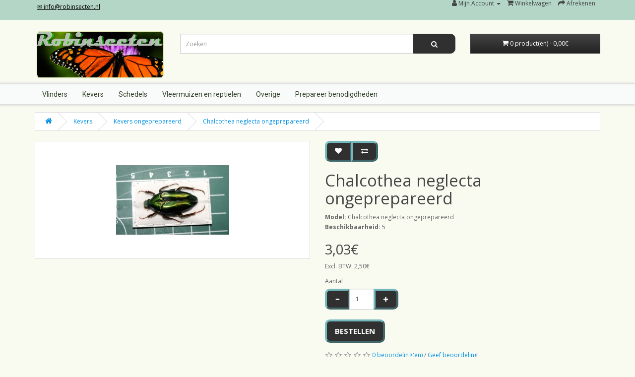

--- FILE ---
content_type: text/html; charset=utf-8
request_url: https://robinsecten.nl/kevers/Kevers-ongeprepareerd%20?product_id=151
body_size: 27670
content:
<!DOCTYPE html>
<!--[if IE]><![endif]-->
<!--[if IE 8 ]><html dir="ltr" lang="nl" class="ie8"><![endif]-->
<!--[if IE 9 ]><html dir="ltr" lang="nl" class="ie9"><![endif]-->
<!--[if (gt IE 9)|!(IE)]><!-->
<html dir="ltr" lang="nl">
<!--<![endif]-->
<head>
<meta charset="UTF-8" />
<meta name="viewport" content="width=device-width, initial-scale=1">
<meta http-equiv="X-UA-Compatible" content="IE=edge">
<title>Chalcothea neglecta ongeprepareerd</title>
<base href="https://robinsecten.nl/" />
<meta name="description" content="Chalcothea neglecta ongeprepareerd" />
<meta name="keywords" content="Chalcothea neglecta ongeprepareerd" />
<script src="catalog/view/javascript/jquery/jquery-2.1.1.min.js" type="text/javascript"></script>
<link href="catalog/view/javascript/bootstrap/css/bootstrap.min.css" rel="stylesheet" media="screen" />
<script src="catalog/view/javascript/bootstrap/js/bootstrap.min.js" type="text/javascript"></script>
<link href="catalog/view/javascript/font-awesome/css/font-awesome.min.css" rel="stylesheet" type="text/css" />
<link href="//fonts.googleapis.com/css?family=Open+Sans:400,400i,300,700" rel="stylesheet" type="text/css" />
<link href="https://fonts.googleapis.com/css?family=Roboto" rel="stylesheet">
<link href="catalog/view/javascript/jquery/magnific/magnific-popup.css" type="text/css" rel="stylesheet" media="screen" />
<link href="catalog/view/javascript/jquery/datetimepicker/bootstrap-datetimepicker.min.css" type="text/css" rel="stylesheet" media="screen" />
<link href="catalog/view/theme/oc-light/stylesheet/stylesheet.css" rel="stylesheet">
<script src="catalog/view/javascript/jquery/magnific/jquery.magnific-popup.min.js" type="text/javascript"></script>
<script src="catalog/view/javascript/jquery/datetimepicker/moment/moment.min.js" type="text/javascript"></script>
<script src="catalog/view/javascript/jquery/datetimepicker/moment/moment-with-locales.min.js" type="text/javascript"></script>
<script src="catalog/view/javascript/jquery/datetimepicker/bootstrap-datetimepicker.min.js" type="text/javascript"></script>
<script src="catalog/view/theme/oc-light/js/common.js" type="text/javascript"></script>
<script src="catalog/view/theme/oc-light/js/equal.js" type="text/javascript"></script>
<link href="https://robinsecten.nl/index.php?route=product/product&amp;product_id=151" rel="canonical" />
<link href="https://robinsecten.nl/image/catalog/web_pic/android-chrome-512x512.png" rel="icon" />
<!-- Matomo -->
<script>
  var _paq = window._paq = window._paq || [];
  /* tracker methods like "setCustomDimension" should be called before "trackPageView" */
  _paq.push(['trackPageView']);
  _paq.push(['enableLinkTracking']);
  (function() {
    var u="//matomo.achterberg.tk/";
    _paq.push(['setTrackerUrl', u+'matomo.php']);
    _paq.push(['setSiteId', '1']);
    var d=document, g=d.createElement('script'), s=d.getElementsByTagName('script')[0];
    g.async=true; g.src=u+'matomo.js'; s.parentNode.insertBefore(g,s);
  })();
</script>
<!-- End Matomo Code -->
</head>
<body>
<nav id="top">
  <div class="container"> 
    
	<div style="margin-bottom:-33px;">
	<!--<a href='tel:'   '' style=" color: black;text-decoration:underline; ">&phone; tel:   </a> <br> -->
	<a href="mailto:info@robinsecten.nl" style=" color: black;text-decoration:underline; ">&#9993; info@robinsecten.nl</a>
	</div>
    <div id="top-links" class="nav pull-right">
      <ul class="list-inline">
        <li class="dropdown"><a href="https://robinsecten.nl/index.php?route=account/account" title="Mijn Account" class="dropdown-toggle" data-toggle="dropdown"><i class="fa fa-user"></i> <span class="hidden-xs hidden-sm hidden-md">Mijn Account</span> <span class="caret"></span></a>
          <ul class="dropdown-menu dropdown-menu-right">
                        <li><a href="https://robinsecten.nl/index.php?route=account/register">Registreren</a></li>
            <li><a href="https://robinsecten.nl/index.php?route=account/login">Inloggen</a></li>
                      </ul>
        </li>
        <li><a href="https://robinsecten.nl/index.php?route=checkout/cart" title="Winkelwagen"><i class="fa fa-shopping-cart"></i> <span class="hidden-xs hidden-sm hidden-md">Winkelwagen</span></a></li>
        <li><a href="https://robinsecten.nl/index.php?route=checkout/checkout" title="Afrekenen"><i class="fa fa-share"></i> <span class="hidden-xs hidden-sm hidden-md">Afrekenen</span></a></li>
      </ul>
    </div>
  </div>
</nav>
<header>
  <div class="container">
    <div class="row">
      <div class="col-sm-3">
        <div id="logo"><a href="https://robinsecten.nl/index.php?route=common/home"><img src="https://robinsecten.nl/image/catalog/logoplaceholder3.png" title="Rob Insecten" alt="Rob Insecten" class="img-responsive logofix" /></a></div>
      </div>
      <div class="col-sm-6"><div id="search" class="input-group">
  <input type="text" name="search" value="" placeholder="Zoeken" class="form-control input-lg" />
  <span class="input-group-btn">
    <button type="button" class="btn btn-default btn-lg"><i class="fa fa-search"></i></button>
  </span>
</div></div>
      <div class="col-sm-3"><div id="cart" class="btn-group btn-block">
  <button type="button" data-toggle="dropdown" data-loading-text="Laden..." class="btn btn-inverse btn-block btn-lg dropdown-toggle"><i class="fa fa-shopping-cart"></i> <span id="cart-total">0 product(en) - 0,00€</span></button>
  <ul class="dropdown-menu pull-right">
        <li>
      <p class="text-center">U heeft nog geen producten in uw winkelwagen.</p>
    </li>
      </ul>
</div>
</div>
    </div>
  </div>
</header>
<div class="menu_w">
<div class="container">
  <nav id="menu" class="navbar">
    <div class="navbar-header"><span id="category" class="visible-xs">categorie&euml;n</span>
      <button type="button" class="btn btn-navbar navbar-toggle" data-toggle="collapse" data-target=".navbar-ex1-collapse"><i class="fa fa-bars"></i></button>
    </div>
    <div class="collapse navbar-collapse navbar-ex1-collapse">
      <ul class="nav navbar-nav">
                        <li class="dropdown"><a href="https://robinsecten.nl/vlinders" class="dropdown-toggle" data-toggle="dropdown">Vlinders</a>
          <div class="dropdown-menu">
            <div class="dropdown-inner">               <ul class="list-unstyled">
                                <li><a href="https://robinsecten.nl/vlinders/Vlinders-in-lijst">Vlinders in lijst</a></li>
                                <li><a href="https://robinsecten.nl/vlinders/Vlinders-ongeprepareerd ">Vlinders ongeprepareerd </a></li>
                                <li><a href="https://robinsecten.nl/vlinders/Vlinders-op-speld">Vlinders op speld</a></li>
                              </ul>
              </div>
             </div>
        </li>
                                <li class="dropdown"><a href="https://robinsecten.nl/kevers" class="dropdown-toggle" data-toggle="dropdown">Kevers</a>
          <div class="dropdown-menu">
            <div class="dropdown-inner">               <ul class="list-unstyled">
                                <li><a href="https://robinsecten.nl/kevers/Kevers-in-lijst">Kevers in lijst</a></li>
                                <li><a href="https://robinsecten.nl/kevers/Kevers-ongeprepareerd ">Kevers ongeprepareerd</a></li>
                                <li><a href="https://robinsecten.nl/kevers/Kevers-op-speld">Kevers op speld</a></li>
                              </ul>
              </div>
             </div>
        </li>
                                <li><a href="https://robinsecten.nl/index.php?route=product/category&amp;path=73">Schedels</a></li>
                                <li><a href="https://robinsecten.nl/vleermuizen_en_reptielen">Vleermuizen en reptielen</a></li>
                                <li class="dropdown"><a href="https://robinsecten.nl/overig" class="dropdown-toggle" data-toggle="dropdown">Overige</a>
          <div class="dropdown-menu">
            <div class="dropdown-inner">               <ul class="list-unstyled">
                                <li><a href="https://robinsecten.nl/overig/Overig-in-lijst">In Lijst</a></li>
                                <li><a href="https://robinsecten.nl/overig/Overig-ongeprepareerd ">Ongeprepareed</a></li>
                                <li><a href="https://robinsecten.nl/overig/Overig-op-speld">Overige op speld</a></li>
                              </ul>
              </div>
             </div>
        </li>
                                <li><a href="https://robinsecten.nl/Benodigdheden">Prepareer benodigdheden</a></li>
                      </ul>
    </div>
  </nav>
</div>
</div>
 

<div id="product-product" class="container">
  <ul class="breadcrumb">
        <li><a href="https://robinsecten.nl/index.php?route=common/home"><i class="fa fa-home"></i></a></li>
        <li><a href="https://robinsecten.nl/kevers">Kevers</a></li>
        <li><a href="https://robinsecten.nl/kevers/Kevers-ongeprepareerd ">Kevers ongeprepareerd</a></li>
        <li><a href="https://robinsecten.nl/kevers/Kevers-ongeprepareerd ?product_id=151">Chalcothea neglecta ongeprepareerd</a></li>
      </ul>
  <div class="row">
                <div id="content" class="col-sm-12">
      <div class="row">                         <div class="col-sm-6">           <ul class="thumbnails">
                        <li><a class="thumbnail" href="https://robinsecten.nl/image/cache/catalog/Kevers/kevers%20ongepr/fullsizeoutput_33e-500x500.jpeg" title="Chalcothea neglecta ongeprepareerd"><img src="https://robinsecten.nl/image/cache/catalog/Kevers/kevers%20ongepr/fullsizeoutput_33e-228x228.jpeg" title="Chalcothea neglecta ongeprepareerd" alt="Chalcothea neglecta ongeprepareerd" /></a></li>
                                  </ul>
            
        </div>
                                <div class="col-sm-6">
          <div class="btn-group">
            <button type="button" data-toggle="tooltip" class="btn btn-default" title="Verlanglijst" onclick="wishlist.add('151');"><i class="fa fa-heart"></i></button>
            <button type="button" data-toggle="tooltip" class="btn btn-default" title="Product vergelijk" onclick="compare.add('151');"><i class="fa fa-exchange"></i></button>
          </div>
          <h1>Chalcothea neglecta ongeprepareerd</h1>
          <ul class="list-unstyled">
                        <li><b>Model:</b> Chalcothea neglecta ongeprepareerd</li>
                        <li><b>Beschikbaarheid:</b> 5</li>
          </ul>
                    <ul class="list-unstyled">
                        <li>
              <h2>3,03€</h2>
            </li>
                                    <li>Excl. BTW: 2,50€</li>
                                              </ul>
                    <div id="product">                         <div class="form-group">
              <label class="control-label" for="input-quantity">Aantal</label>
              <div class="input-group w60">
              <span class="input-group-btn"><button class="btn btn-default value-control" data-action="minus" data-target="input-quantity"><span class="glyphicon glyphicon-minus"></span></button></span>
              
              <input type="text" name="quantity" value="1" size="2" id="input-quantity" class="form-control" />
              
              
              <span class="input-group-btn"><button class="btn btn-default value-control" data-action="plus" data-target="input-quantity"><span class="glyphicon glyphicon-plus"></span></button></span>
                </div>
              
              <input type="hidden" name="product_id" value="151" />
              <br />
              <button type="button" id="button-cart" data-loading-text="Laden..." class="btn btn-default btn-lg">Bestellen</button>
            </div>
            </div>
                    <div class="rating">
            <p>              <span class="fa fa-stack"><i class="fa fa-star-o fa-stack-1x"></i></span>                            <span class="fa fa-stack"><i class="fa fa-star-o fa-stack-1x"></i></span>                            <span class="fa fa-stack"><i class="fa fa-star-o fa-stack-1x"></i></span>                            <span class="fa fa-stack"><i class="fa fa-star-o fa-stack-1x"></i></span>                            <span class="fa fa-stack"><i class="fa fa-star-o fa-stack-1x"></i></span>               <a href="" onclick="$('a[href=\'#tab-review\']').trigger('click'); return false;">0 beoordeling(en)</a> / <a href="" onclick="$('a[href=\'#tab-review\']').trigger('click'); return false;">Geef beoordeling</a></p>
            <hr>

          </div>
           </div>
      </div>
      
      
      
      
      
      
      
      
      
      
      
      
      
      
      
      
      
      
      
      
      
      
      
              <ul class="nav nav-tabs">
            <li class="active"><a href="#tab-description" data-toggle="tab">Omschrijving</a></li>
                                    <li><a href="#tab-review" data-toggle="tab">Beoordelingen (0)</a></li>
                      </ul>
          <div class="tab-content">
            <div class="tab-pane active" id="tab-description"><p>Chalcothea neglecta ongeprepareerd</p><p>Herkomst: &nbsp;Bengkulu Sumatra Indonesië&nbsp;</p></div>
            
                              <div class="tab-pane" id="tab-review">
              <form class="form-horizontal" id="form-review">
                <div id="review"></div>
                <h2>Geef beoordeling</h2>
                                Om een beoordeling te schrijven moet u <a href="https://robinsecten.nl/index.php?route=account/login">inloggen</a> of zich <a href="https://robinsecten.nl/index.php?route=account/register">registreren</a>
                              </form>
            </div>
            </div>
      
      
      
      
      
      
      
      
      
      
      
      
      
      
      
      
      
      
      
      
      
      
      
      
      
      
      
      
      
                      <p>Tags:
                 <a href="https://robinsecten.nl/index.php?route=product/search&amp;tag=Chalcothea neglecta ongeprepareerd">Chalcothea neglecta ongeprepareerd</a>                  <a href=""></a>          </p>
              <h3>Meer producten</h3>
<div class="row">
   <div class="product-layout col-lg-3 col-md-3 col-sm-6 col-xs-12">
    <div class="product-thumb transition">
      <div class="image"><a href="https://robinsecten.nl/Lamproptera_curia_ongeprepareerd"><img src="https://robinsecten.nl/image/cache/catalog/Vlinders/vlinders%20ongeprepareerd/fullsizeoutput_75b-228x228.jpeg" alt="Lamproptera curia ongeprepareerd" title="Lamproptera curia ongeprepareerd" class="img-responsive" /></a></div>
      <div class="caption">
        <h4><a href="https://robinsecten.nl/Lamproptera_curia_ongeprepareerd">Lamproptera curia ongeprepareerd</a></h4>
        <p>Lamproptera curia ongeprepareerdHerkomst: Guangxi Guiling China..</p>
                        <p class="price">
                    2,18€
                              <span class="price-tax">Excl BTW: 1,80€</span>
                  </p>
              </div>
      <div class="button-group">
        
                  <button type="button" onclick="cart.add('244');"><i class="fa fa-shopping-cart"></i> <span class="hidden-xs hidden-sm hidden-md">Bestellen</span></button>
              
        <button type="button" data-toggle="tooltip" title="Verlanglijst" onclick="wishlist.add('244');"><i class="fa fa-heart"></i></button>
        <button type="button" data-toggle="tooltip" title="Product vergelijk" onclick="compare.add('244');"><i class="fa fa-exchange"></i></button>
      </div>
    </div>
  </div>
    <div class="product-layout col-lg-3 col-md-3 col-sm-6 col-xs-12">
    <div class="product-thumb transition">
      <div class="image"><a href="https://robinsecten.nl/Papilio-peranthus-adamantius-ongeprepareerd"><img src="https://robinsecten.nl/image/cache/catalog/Vlinders/vlinders%20ongeprepareerd/fullsizeoutput_8ed-228x228.jpeg" alt="Papilio peranthus adamantius ongeprepareerd" title="Papilio peranthus adamantius ongeprepareerd" class="img-responsive" /></a></div>
      <div class="caption">
        <h4><a href="https://robinsecten.nl/Papilio-peranthus-adamantius-ongeprepareerd">Papilio peranthus adamantius ongeprepareerd</a></h4>
        <p>Papilio peranthus adamantius ongeprepareerdHerkomst: Sulawesi Indonesië&nbsp;..</p>
                        <p class="price">
                    6,66€
                              <span class="price-tax">Excl BTW: 5,50€</span>
                  </p>
              </div>
      <div class="button-group">
        
                  <button type="button" onclick="cart.add('362');"><i class="fa fa-shopping-cart"></i> <span class="hidden-xs hidden-sm hidden-md">Bestellen</span></button>
              
        <button type="button" data-toggle="tooltip" title="Verlanglijst" onclick="wishlist.add('362');"><i class="fa fa-heart"></i></button>
        <button type="button" data-toggle="tooltip" title="Product vergelijk" onclick="compare.add('362');"><i class="fa fa-exchange"></i></button>
      </div>
    </div>
  </div>
    <div class="product-layout col-lg-3 col-md-3 col-sm-6 col-xs-12">
    <div class="product-thumb transition">
      <div class="image"><a href="https://robinsecten.nl/index.php?route=product/product&amp;product_id=193"><img src="https://robinsecten.nl/image/cache/catalog/Kevers/kevers%20ongepr/fullsizeoutput_70b-228x228.jpeg" alt="Sagra laticolis ongeprepareerd 5x" title="Sagra laticolis ongeprepareerd 5x" class="img-responsive" /></a></div>
      <div class="caption">
        <h4><a href="https://robinsecten.nl/index.php?route=product/product&amp;product_id=193">Sagra laticolis ongeprepareerd 5x</a></h4>
        <p>Sagra laticolis ongeprepareerd 5xHerkomst: O Java Indonesië..</p>
                        <p class="price">
                    9,08€
                              <span class="price-tax">Excl BTW: 7,50€</span>
                  </p>
              </div>
      <div class="button-group">
        
                  <button type="button" onclick="cart.add('193');"><i class="fa fa-shopping-cart"></i> <span class="hidden-xs hidden-sm hidden-md">Bestellen</span></button>
              
        <button type="button" data-toggle="tooltip" title="Verlanglijst" onclick="wishlist.add('193');"><i class="fa fa-heart"></i></button>
        <button type="button" data-toggle="tooltip" title="Product vergelijk" onclick="compare.add('193');"><i class="fa fa-exchange"></i></button>
      </div>
    </div>
  </div>
    <div class="product-layout col-lg-3 col-md-3 col-sm-6 col-xs-12">
    <div class="product-thumb transition">
      <div class="image"><a href="https://robinsecten.nl/Haetera-peira-ongeprepareerd"><img src="https://robinsecten.nl/image/cache/catalog/Vlinders/vlinders%20ongeprepareerd/FBB48FB0-C021-4ACF-934F-41AA0EEE775A_1_201_a-228x228.jpeg" alt="Haetera peira ongeprepareerd" title="Haetera peira ongeprepareerd" class="img-responsive" /></a></div>
      <div class="caption">
        <h4><a href="https://robinsecten.nl/Haetera-peira-ongeprepareerd">Haetera peira ongeprepareerd</a></h4>
        <p>Haetera peira ongeprepareerdHerkomst= Tingo Maria Peru..</p>
                        <p class="price">
                    5,75€
                              <span class="price-tax">Excl BTW: 4,75€</span>
                  </p>
              </div>
      <div class="button-group">
        
                  <button type="button" onclick="cart.add('496');"><i class="fa fa-shopping-cart"></i> <span class="hidden-xs hidden-sm hidden-md">Bestellen</span></button>
              
        <button type="button" data-toggle="tooltip" title="Verlanglijst" onclick="wishlist.add('496');"><i class="fa fa-heart"></i></button>
        <button type="button" data-toggle="tooltip" title="Product vergelijk" onclick="compare.add('496');"><i class="fa fa-exchange"></i></button>
      </div>
    </div>
  </div>
  </div>

</div>
    </div>
</div>
<script type="text/javascript"><!--
$('select[name=\'recurring_id\'], input[name="quantity"]').change(function(){
	$.ajax({
		url: 'index.php?route=product/product/getRecurringDescription',
		type: 'post',
		data: $('input[name=\'product_id\'], input[name=\'quantity\'], select[name=\'recurring_id\']'),
		dataType: 'json',
		beforeSend: function() {
			$('#recurring-description').html('');
		},
		success: function(json) {
			$('.alert-dismissible, .text-danger').remove();

			if (json['success']) {
				$('#recurring-description').html(json['success']);
			}
		}
	});
});
//--></script> 
<script type="text/javascript"><!--
$('#button-cart').on('click', function() {
	$.ajax({
		url: 'index.php?route=checkout/cart/add',
		type: 'post',
		data: $('#product input[type=\'text\'], #product input[type=\'hidden\'], #product input[type=\'radio\']:checked, #product input[type=\'checkbox\']:checked, #product select, #product textarea'),
		dataType: 'json',
		beforeSend: function() {
			$('#button-cart').button('loading');
		},
		complete: function() {
			$('#button-cart').button('reset');
		},
		success: function(json) {
			$('.alert-dismissible, .text-danger').remove();
			$('.form-group').removeClass('has-error');

			if (json['error']) {
				if (json['error']['option']) {
					for (i in json['error']['option']) {
						var element = $('#input-option' + i.replace('_', '-'));

						if (element.parent().hasClass('input-group')) {
							element.parent().after('<div class="text-danger">' + json['error']['option'][i] + '</div>');
						} else {
							element.after('<div class="text-danger">' + json['error']['option'][i] + '</div>');
						}
					}
				}

				if (json['error']['recurring']) {
					$('select[name=\'recurring_id\']').after('<div class="text-danger">' + json['error']['recurring'] + '</div>');
				}

				// Highlight any found errors
				$('.text-danger').parent().addClass('has-error');
			}

			if (json['success']) {
				$('.breadcrumb').after('<div class="alert alert-success alert-dismissible">' + json['success'] + '<button type="button" class="close" data-dismiss="alert">&times;</button></div>');

				$('#cart > button').html('<span id="cart-total"><i class="fa fa-shopping-cart"></i> ' + json['total'] + '</span>');

				$('html, body').animate({ scrollTop: 0 }, 'slow');

				$('#cart > ul').load('index.php?route=common/cart/info ul li');
			}
		},
        error: function(xhr, ajaxOptions, thrownError) {
            alert(thrownError + "\r\n" + xhr.statusText + "\r\n" + xhr.responseText);
        }
	});
});
//--></script> 
<script type="text/javascript"><!--
$('.date').datetimepicker({
	language: '',
	pickTime: false
});

$('.datetime').datetimepicker({
	language: '',
	pickDate: true,
	pickTime: true
});

$('.time').datetimepicker({
	language: '',
	pickDate: false
});

$('button[id^=\'button-upload\']').on('click', function() {
	var node = this;

	$('#form-upload').remove();

	$('body').prepend('<form enctype="multipart/form-data" id="form-upload" style="display: none;"><input type="file" name="file" /></form>');

	$('#form-upload input[name=\'file\']').trigger('click');

	if (typeof timer != 'undefined') {
    	clearInterval(timer);
	}

	timer = setInterval(function() {
		if ($('#form-upload input[name=\'file\']').val() != '') {
			clearInterval(timer);

			$.ajax({
				url: 'index.php?route=tool/upload',
				type: 'post',
				dataType: 'json',
				data: new FormData($('#form-upload')[0]),
				cache: false,
				contentType: false,
				processData: false,
				beforeSend: function() {
					$(node).button('loading');
				},
				complete: function() {
					$(node).button('reset');
				},
				success: function(json) {
					$('.text-danger').remove();

					if (json['error']) {
						$(node).parent().find('input').after('<div class="text-danger">' + json['error'] + '</div>');
					}

					if (json['success']) {
						alert(json['success']);

						$(node).parent().find('input').val(json['code']);
					}
				},
				error: function(xhr, ajaxOptions, thrownError) {
					alert(thrownError + "\r\n" + xhr.statusText + "\r\n" + xhr.responseText);
				}
			});
		}
	}, 500);
});
//--></script> 
<script type="text/javascript"><!--
$('#review').delegate('.pagination a', 'click', function(e) {
    e.preventDefault();

    $('#review').fadeOut('slow');

    $('#review').load(this.href);

    $('#review').fadeIn('slow');
});

$('#review').load('index.php?route=product/product/review&product_id=151');

$('#button-review').on('click', function() {
	$.ajax({
		url: 'index.php?route=product/product/write&product_id=151',
		type: 'post',
		dataType: 'json',
		data: $("#form-review").serialize(),
		beforeSend: function() {
			$('#button-review').button('loading');
		},
		complete: function() {
			$('#button-review').button('reset');
		},
		success: function(json) {
			$('.alert-dismissible').remove();

			if (json['error']) {
				$('#review').after('<div class="alert alert-danger alert-dismissible"><i class="fa fa-exclamation-circle"></i> ' + json['error'] + '</div>');
			}

			if (json['success']) {
				$('#review').after('<div class="alert alert-success alert-dismissible"><i class="fa fa-check-circle"></i> ' + json['success'] + '</div>');

				$('input[name=\'name\']').val('');
				$('textarea[name=\'text\']').val('');
				$('input[name=\'rating\']:checked').prop('checked', false);
			}
		}
	});
});

$(document).ready(function() {
	$('.thumbnails').magnificPopup({
		type:'image',
		delegate: 'a',
		gallery: {
			enabled: true
		}
	});
});
//--></script> 
 <footer style="background-color:#f2f8f9;">
  <div class="container">
    <div class="row" style="text-align:center; width:100%;">
            <div class="col-sm-3" style="width:33%;">
        <h5>Informatie</h5>
        <ul class="list-unstyled">
                   <li><a href="https://robinsecten.nl/over_ons">Over ons</a></li>
                    <li><a href="https://robinsecten.nl/Levering_herroeping">levering &amp; Herroepingsrecht </a></li>
                    <li><a href="https://robinsecten.nl/privacy">Privacy</a></li>
                    <li><a href="https://robinsecten.nl/alemeene_voorwaarden">Algemene voorwaarden</a></li>
                  </ul>
      </div>
            <div class="col-sm-3" style="width:33%;">
        <h5>Klantenservice</h5>
        <ul class="list-unstyled">
          <li><a href="https://robinsecten.nl/index.php?route=information/contact">Contact</a></li>
          <li><a href="https://robinsecten.nl/index.php?route=account/return/add">Retourneren</a></li>
          <li><a href="https://robinsecten.nl/index.php?route=information/sitemap">Sitemap</a></li>
        </ul>
      </div>
      <div class="col-sm-3" style="width:33%;">
        <h5>Mijn account</h5>
        <ul class="list-unstyled">
          <li><a href="https://robinsecten.nl/index.php?route=account/account">Mijn account</a></li>
          <li><a href="https://robinsecten.nl/index.php?route=account/order">Bestelhistorie</a></li>
          <li><a href="https://robinsecten.nl/index.php?route=account/wishlist">Verlanglijst</a></li>
          <li><a href="https://robinsecten.nl/index.php?route=account/newsletter">Nieuwsbrief</a></li>
        </ul>
      </div>
    </div>
    <hr>
	<div style="text-align: center; margin-top:-4px; margin-bottom: 4px; ">Copyryght | Rob insecten - Rob Achterberg &copy; <br> Powerd by: <a href="https://opencart.com"style="text-decoration:none;">OpenCart</a> </div>
  </div>
</footer>

<!--
OpenCart is open source software and you are free to remove the powered by OpenCart if you want, but its generally accepted practise to make a small donation.
Please donate via PayPal to donate@opencart.com
//-->
</body></html> 
